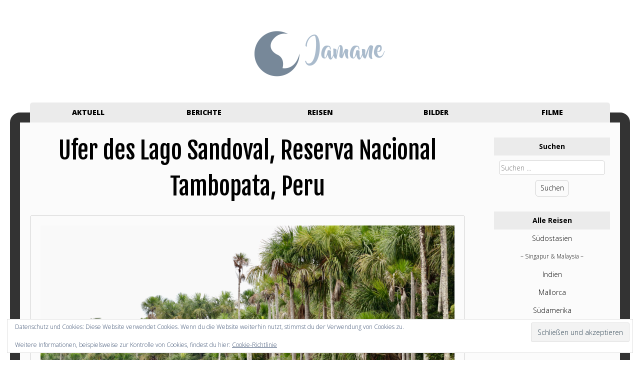

--- FILE ---
content_type: text/css
request_url: https://jamane.de/wp-content/themes/jamane/style.css?ver=6.9
body_size: 27655
content:
/*
Theme Name: Jamane
Theme URI: http://underscores.me/
Author: Matthias Neumüller
Author URI: http://jamane.de/
Description: Description
Version: 1.0.0
License: GNU General Public License v2 or later
License URI: http://www.gnu.org/licenses/gpl-2.0.html
Text Domain: jamane
Tags:

This theme, like WordPress, is licensed under the GPL.
Use it to make something cool, have fun, and share what you've learned with others.

Jamane is based on Underscores http://underscores.me/, (C) 2012-2016 Automattic, Inc.
Underscores is distributed under the terms of the GNU GPL v2 or later.

Normalizing styles have been helped along thanks to the fine work of
Nicolas Gallagher and Jonathan Neal http://necolas.github.com/normalize.css/
*/

/*--------------------------------------------------------------
>>> TABLE OF CONTENTS:
----------------------------------------------------------------
# Normalize
# Typography
# Elements
# Forms
# Navigation
	## Links
	## Menus
# Accessibility
# Alignments
# Clearings
# Widgets
# Content
	## Posts and pages
	## Comments
# Infinite scroll
# Media
	## Captions
	## Galleries
--------------------------------------------------------------*/

/*--------------------------------------------------------------
# Normalize
--------------------------------------------------------------*/
html {
	font-family: sans-serif;
	-webkit-text-size-adjust: 100%;
	-ms-text-size-adjust:     100%;
}

body {
	margin: 0 auto;
	max-width: 1280px;
}

article,
aside,
details,
figcaption,
figure,
footer,
header,
main,
menu,
nav,
section,
summary {
	display: block;
}

audio,
canvas,
progress,
video {
	display: inline-block;
	vertical-align: baseline;
}

audio:not([controls]) {
	display: none;
	height: 0;
}

[hidden],
template {
	display: none;
}

a {
	background-color: transparent;
}

a:active,
a:hover {
	outline: 0;
	-webkit-tap-highlight-color: rgba(0, 0, 0, 0);
}

abbr[title] {
	border-bottom: 1px dotted;
}

b,
strong {
	font-weight: bold;
}

dfn {
	font-style: italic;
}

h1 {
	font-family: "Fjalla One", sans-serif;
	font-size: 32px;
	font-size: 2rem;
	font-weight: 400;
	margin: 0.67em 0;
	overflow: hidden;
	text-align: center;
}

h1 a {
	color: #000;
	text-decoration: none !important;
}

h1 a:visited {
	color: #000;
}

h1 span {
	display: inline-block;
	position: relative;
}

h1 span:after,
h1 span:before {
	background: #ccc;
	content: " ";
	height: 1px;
	position: absolute;
	top: 50%;
	width: 1000px;
}

h1 span:before {
	left: -1010px;
}

h1 span:after {
	right: -1010px;
}

h2 {
	font-family: "Fjalla One", sans-serif;
	font-size: 32px;
	font-size: 2rem;
	font-weight: 400;
	margin: 0.67em 0;
	overflow: hidden;
	text-align: center;
}

h2 a {
	color: #000;
	text-decoration: none !important;
}

h2 a:visited {
	color: #000;
}

h2 span {
	display: inline-block;
	position: relative;
}

h2 span:after,
h2 span:before {
	background: #ccc;
	content: " ";
	height: 1px;
	position: absolute;
	top: 50%;
	width: 1000px;
}

h2 span:before {
	left: -1010px;
}

h2 span:after {
	right: -1010px;
}

h3 {
	font-size: 16px;
	font-size: 1rem;
	font-weight: 300;
	margin: 0.67em 0;
	overflow: hidden;
	text-align: center;
}

h3 a {
	color: #000;
	text-decoration: none !important;
}

h3 a:visited {
	color: #000;
}

mark {
	background: #ff0;
	color: #000;
}

small {
	font-size: 80%;
}

sub,
sup {
	font-size: 75%;
	line-height: 0;
	position: relative;
	vertical-align: baseline;
}

sup {
	top: -0.5em;
}

sub {
	bottom: -0.25em;
}

img {
	border: 0;
}

svg:not(:root) {
	overflow: hidden;
}

figure {
	margin: 1em 40px;
}

hr {
	box-sizing: content-box;
	height: 0;
}

pre {
	overflow: auto;
}

code,
kbd,
pre,
samp {
	font-family: monospace, monospace;
	font-size: 1em;
}

button,
input,
optgroup,
select,
textarea {
	border-radius: 0;
	color: inherit;
	font: inherit;
	margin: 0;
}

button {
	overflow: visible;
}

button,
select {
	text-transform: none;
}

button,
html input[type="button"],
input[type="reset"],
input[type="submit"] {
	-webkit-appearance: button;
	cursor: pointer;
}

button[disabled],
html input[disabled] {
	cursor: default;
}

button::-moz-focus-inner,
input::-moz-focus-inner {
	border: 0;
	padding: 0;
}

input {
	line-height: normal;
}

input[type="checkbox"],
input[type="radio"] {
	box-sizing: border-box;
	padding: 0;
}

input[type="number"]::-webkit-inner-spin-button,
input[type="number"]::-webkit-outer-spin-button {
	height: auto;
}

input[type="search"]::-webkit-search-cancel-button,
input[type="search"]::-webkit-search-decoration {
	-webkit-appearance: none;
}

fieldset {
	border: 1px solid #c0c0c0;
	margin: 0 2px;
	padding: 0.35em 0.625em 0.75em;
}

legend {
	border: 0;
	padding: 0;
}

textarea {
	overflow: auto;
}

optgroup {
	font-weight: bold;
}

table {
	border-collapse: collapse;
	border-spacing: 0;
}

td,
th {
	padding: 0;
}

.site-header {
	max-width: 1240px;
}

.site-header img {
	display: block;
	margin: 0 auto;
	padding: 0;
}

.content-area {
	background: #fbfbfb;
	border-bottom: 20px solid #333;
	float: left;
	max-width: 1240px;
	padding: 20px;
	width: 100%;
}

.widget-area {
	text-align: center;
}

.widget-area section {
	background: #fbfbfb;
	margin: 20px 0;
	width: 100%;
}

.widget-area h2 {
	background: #ebebeb;
	font-family: "Open Sans", sans-serif;
	font-size: 14px;
	font-size: 0.875rem;
	font-weight: 700;
	line-height: 36px;
	margin: 0;
	padding: 0 10px;
}

.widget-area p {
	margin: 0;
	padding: 10px;
}

.widget-area p a:hover {
	text-decoration: underline;
}

.widget-area table {
	margin: 10px auto;
	width: 88.88%;
}

.widget-area table td {
	padding: 2px;
	width: auto;
}

.widget-area table a {
	border: 1px solid #ccc;
	border-radius: 5px;
	color: #000;
	display: block;
}

.widget-area table a:hover,
.widget-area table a:focus {
	border: 1px solid #999;
}

.widget-area ul {
	margin: 0;
	padding: 0;
}

.widget-area ul li {
	display: block;
}

.widget-area ul li a {
	color: #000;
	display: block;
	line-height: 36px;
	padding: 0 10px;
	text-decoration: none;
}

.widget-area ul li:hover > a,
.widget-area ul li.focus > a {
	background: #f7f7f7;
}

.widget-area ul ul li a {
	display: block;
	font-size: 12px;
	font-size: 0.75rem;
}

.widget-area ul ul ul li a {
	display: block;
	font-size: 12px;
	font-size: 0.75rem;
}

.widget-area ul ul li a:before,
.widget-area ul ul ul li a:before {
  content: "– ";
}

.widget-area ul ul li a:after,
.widget-area ul ul ul li a:after {
  content: " –";
}

.widget-area ul li.recentcomments a {
	color: #666;
}

.widget-area ul li.recentcomments:hover > a,
.widget-area ul li.recentcomments.focus > a {
	background: none;
	color: #000;
}

.widget-area button,
.widget-area input[type="button"],
.widget-area input[type="reset"],
.widget-area input[type="submit"] {
	margin: 0;
}

.widget_search button,
.widget_search input[type="button"],
.widget_search input[type="reset"],
.widget_search input[type="submit"] {
	margin: 10px;
}

.widget_search input[type="search"] {
	margin: 10px;
	margin-bottom: 0;
	width: 88.88%;
	width: calc(100% - 20px);
	width: -moz-calc(100% - 20px);
	width: -webkit-calc(100% - 20px);
}

.jetpack_subscription_widget button {
	border: 1px solid #ccc;
	border-radius: 5px;
	background-color: transparent;
	color: #000;
	font-size: 14px;
	font-size: 0.875rem;
	line-height: 1;
	margin: 0;
	padding: 0.6em;
}

.jetpack_subscription_widget button:hover {
	border: 1px solid #999;
}

.jetpack_subscription_widget button:focus,
.jetpack_subscription_widget button:active {
	border: 1px solid #999;
}

.jetpack_subscription_widget input[type="email"] {
	width: 100% !important;
}

.jetpack_subscription_widget div p {
	margin: 0;
	padding: 10px;
}

.jetpack_subscription_widget p {
	margin: 10px;
	padding: 0;
}

.jetpack_widget_social_icons ul {
	margin: 0 !important;
}

.jetpack_widget_social_icons ul li a {
	display: inline;
	padding: 0;
}

.jetpack_widget_social_icons ul li:hover > a {
	background: none;
	color: #666;
}

.tagcloud {
	padding: 5px;
}

.tagcloud a {
	border: 1px solid #ccc;
	border-radius: 5px;
	color: #000;
	display: inline-block;
	line-height: 1;
	margin: 0.2em;
	padding: 0.6em;
}

.tagcloud a:visited {
	color: #000;
}

.tagcloud a:hover,
.tagcloud a:focus {
	border: 1px solid #999;
	text-decoration: none;
}

.page-content ul {
	display: inline;
	list-style-type: none;
	margin: 0;
	padding: 0;
}

.page-content ul li {
	display: inline;
}

.page-content ul a {
	border: 1px solid #ccc;
	border-radius: 5px;
	color: #000;
	display: inline-block;
	line-height: 1;
	margin: 0.2em;
	padding: 0.6em;
}

.page-content ul a:visited {
	color: #000;
}

.page-content ul a:hover,
.page-content ul a:focus {
	border: 1px solid #999;
}

.site-footer {
	background: #333;
	border-radius: 0;
	clear: both;
	max-width: 1240px;
	text-align: center;
	width: 100%;
}

.site-info {
	color: #fbfbfb;
    padding-bottom: 20px;
}

.entry-header img {
	border: 1px solid #ccc;
	border-radius: 5px;
	margin-top: 20px;
	padding: 15px;
	width: 100%;
}

.entry-header a img:hover {
	border: 1px solid #999;
}

.entry-header img.alignleft,
.entry-header img.alignright {
	margin-bottom: 20px;
}

.entry-title {
	margin: 0;
	text-align: center;
}

.entry-title ul {
	list-style-type: none;
	margin: 0;
	padding: 0;
}

.entry-meta {
	display: none;
}

.entry-content p,
.entry-summary p {
	margin-top: 0;
}

.entry-content a,
.entry-summary a {
	text-decoration: none;
}

.entry-content a:hover,
.entry-summary a:hover {
	text-decoration: underline;
}

.entry-content img,
.entry-summary img {
	border: 1px solid #ccc;
	border-radius: 5px;
	margin-bottom: 20px;
	padding: 15px;
	width: 100%;
}

.entry-content a img:hover,
.entry-summary a img:hover {
	border: 1px solid #999;
}

.entry-content .sharedaddy h3.sd-title,
.entry-content .jp-relatedposts h3.jp-relatedposts-headline em {
	color: #000;
	font-family: "Open Sans", sans-serif;
	font-size: 14px;
	font-size: 0.875rem;
	font-weight: 700;
}

.entry-content .jp-relatedposts .jp-relatedposts-items-visual .jp-relatedposts-post {
	opacity: 1 !important;
}

.entry-content div#jp-relatedposts .jp-relatedposts-items .jp-relatedposts-post .jp-relatedposts-post-title,
.entry-content div#jp-relatedposts .jp-relatedposts-items .jp-relatedposts-post .jp-relatedposts-post-title a {
	color: #000;
	font-family: "Open Sans", sans-serif;
	font-size: 14px;
	font-size: 0.875rem;
	font-weight: 700;
	text-align: center !important;
	text-decoration: none;
}

.entry-content div#jp-relatedposts .jp-relatedposts-items .jp-relatedposts-post .jp-relatedposts-post-context {
	color: #666;
	font-family: "Open Sans", sans-serif;
	font-size: 14px;
	font-size: 0.875rem;
	font-weight: 300;
	text-align: center;
	opacity: 1 !important;
}

.entry-content .jp-relatedposts img {
	border: 1px solid #ccc;
	border-radius: 5px;
	margin-bottom: 10px;
	padding: 15px;
}

.entry-content .jp-relatedposts img:hover {
	border: 1px solid #999;
}

.entry-content .alignnone {
	margin: 0;
}

.entry-content .aligncenter {
	margin: 0 auto;
}

.entry-footer {
}

.entry-footer ul {
	margin: 0;
	padding: 0;
}

.entry-footer li {
}

.container {
	border: 1px solid #ccc;
	border-radius: 5px;
	margin-bottom: 24px;
	padding: 15px;
}

.video-container {
	background: #fbfbfb;
	height: 0;
	overflow: hidden;
	padding-bottom: 56.25%;
	position: relative;
}

.video-container iframe,
.video-container iframe {
	height: 100%;
	position: absolute;
	top: 0;
	left: 0;
	width: 100%;
}

.cat-links,
.tags-links,
.entry-format {
	display: block;
}

.cat-links a,
.tags-links a,
.entry-format a {
	border: 1px solid #ccc;
	border-radius: 5px;
	color: #000;
	display: inline-block;
	line-height: 1;
	margin: 0.2em;
	margin-left: 0;
	padding: 0.6em;
}

.entry-format a {
	display: none;
}

.cat-links a:visited,
.tags-links a:visited,
.entry-format a:visited {
	color: #000;
}

.cat-links a:hover,
.cat-links a:focus,
.tags-links a:hover,
.tags-links a:focus,
.entry-format a:hover,
.entry-format a:focus {
	border: 1px solid #999;
	text-decoration: none;
}

.post-edit-link,
.comments-link a {
	display: inline-block;
	line-height: 1;
	margin-right: 20px;
	margin-top: 0.2em;
	padding-top: 0.6em;
}

.post-edit-link:hover,
.comments-link a:hover {
	text-decoration: underline;
}

.nav-links a {
	color: #000 !important;
	font-size: 14px;
	font-size: 0.875rem;
	font-weight: 700;
}

.nav-links a:hover,
.nav-links a:focus {
	color: #666 !important;
}

.comment-list {
	margin: 0;
	padding: 0;
}

.comment-list li {
	list-style-type: none;
	margin: 20px 0;
	outline: none;
}

.comment-list li.comment .vcard,
.comment-list li.comment .vcard a {
	color: #000;
	font-size: 14px;
	font-size: 0.875rem;
}

.comment-list li.comment .vcard .says {
	display: none;
}

.comment-meta {
	padding-bottom: 10px;
}

.comment-content {
	background: #f7f7f7;
	padding: 10px;
}

.comment-reply-link {
	color: #000;
	border: 1px solid #ccc;
	border-radius: 5px;
	display: inline-block;
	line-height: 1;
	margin: 10px auto;
	margin-left: 0;
	padding: 0.6em;
}

.comment-reply-link:hover,
.comment-reply-link:focus {
	border: 1px solid #999;
}

.comment-reply-title small {
	float: right;
}

.comment-edit-link {
	float: right;
}

.avatar {
	border-radius: 50%;
	-moz-border-radius: 50%;
	-webkit-border-radius: 50%;
	display: inline-block;
	margin: 0 10px 10px 0;
	vertical-align: middle;
	width: 48px;
}

@media screen and (min-width: 480px) {
	h1 {
		font-size: 64px;
		font-size: 4rem;
	}
	h2 {
		font-size: 48px;
		font-size: 3rem;
	}
	h3 {
		font-size: 16px;
		font-size: 1rem;
	}
}

@media screen and (min-width: 768px) {
	body {
		padding: 20px;
		padding-top: 0;
	}
	.site-main {
		float: left;
		width: 75%;
	}
	.site-header img {
		margin: 0 auto;
	}
	.site-footer {
		border-radius: 0 0 20px 20px;
	}
	.content-area {
		border: 20px solid #333;
		border-radius: 20px 20px 0 0;
	}
	.entry-header img,
	.entry-content img,
	.entry-summary img {
		padding: 20px;
		width: auto;
	}
	.container {
		padding: 20px;
	}
	.widget-area {
		float: right;
		margin: 0;
		width: 20%;
	}
	.widget-area section {
		float: right;
		margin: 10px;
		margin-right: 0;
		width: 100%;
	}
}

@media screen and (min-width: 1024px) {
	.cat-links,
	.tags-links,
	.entry-format {
		display: inline-block;
		margin-right: 20px;
		max-width: 50%;
		vertical-align: top;
	}
	.post-edit-link,
	.comments-link a {
		float: right;
		margin-left: 20px;
		margin-right: 0;
	}
}

/*--------------------------------------------------------------
# Typography
--------------------------------------------------------------*/
body,
button,
input,
select,
textarea {
	color: #000;
	font-family: "Open Sans", sans-serif;
	font-size: 14px;
	font-size: 0.875rem;
	font-weight: 300;
	line-height: 1.5;
}

h1,
h2,
h3,
h4,
h5,
h6 {
	clear: both;
}

p {
	margin-bottom: 1.5em;
}

dfn,
cite,
em,
i {
	font-style: italic;
}

blockquote {
	margin: 0 1.5em;
}

address {
	margin: 0 0 1.5em;
}

pre {
	background: #eee;
	font-family: "Courier 10 Pitch", Courier, monospace;
	font-size: 15px;
	font-size: 0.9375rem;
	line-height: 1.6;
	margin-bottom: 1.6em;
	max-width: 100%;
	overflow: auto;
	padding: 1.6em;
}

code,
kbd,
tt,
var {
	font-family: Monaco, Consolas, "Andale Mono", "DejaVu Sans Mono", monospace;
	font-size: 15px;
	font-size: 0.9375rem;
}

abbr,
acronym {
	border-bottom: 1px dotted #666;
	cursor: help;
}

mark,
ins {
	background: #fff9c0;
	text-decoration: none;
}

big {
	font-size: 125%;
}

/*--------------------------------------------------------------
# Elements
--------------------------------------------------------------*/
html {
	box-sizing: border-box;
}

*,
*:before,
*:after { /* Inherit box-sizing to make it easier to change the property for components that leverage other behavior; see http://css-tricks.com/inheriting-box-sizing-probably-slightly-better-best-practice/ */
	box-sizing: inherit;
}

body {
	background: #fff; /* Fallback for when there is no custom background color defined. */
}

blockquote:before,
blockquote:after,
q:before,
q:after {
	content: "";
}

blockquote,
q {
	quotes: "" "";
}

hr {
	background-color: #ccc;
	border: 0;
	height: 1px;
	margin-bottom: 1.5em;
}

ul,
ol {
	margin: 0 0 1.5em 3em;
}

ul {
	list-style: disc;
}

ol {
	list-style: decimal;
}

li > ul,
li > ol {
	margin-bottom: 0;
	margin-left: 1.5em;
}

dt {
	font-weight: bold;
}

dd {
	margin: 0 1.5em 1.5em;
}

img {
	height: auto; /* Make sure images are scaled correctly. */
	max-width: 100%; /* Adhere to container width. */
}

table {
	margin: 0 0 1.5em;
	width: 100%;
}

/*--------------------------------------------------------------
# Forms
--------------------------------------------------------------*/
button,
input[type="button"],
input[type="reset"],
input[type="submit"] {
	border: 1px solid #ccc;
	border-radius: 5px;
	background-color: transparent;
	line-height: 1;
	margin: 10px 0;
	padding: 0.6em;
}

button:hover,
input[type="button"]:hover,
input[type="reset"]:hover,
input[type="submit"]:hover {
	border: 1px solid #999;
}

button:focus,
input[type="button"]:focus,
input[type="reset"]:focus,
input[type="submit"]:focus,
button:active,
input[type="button"]:active,
input[type="reset"]:active,
input[type="submit"]:active {
	border: 1px solid #999;
}

input[type="text"],
input[type="email"],
input[type="url"],
input[type="password"],
input[type="search"],
input[type="number"],
input[type="tel"],
input[type="range"],
input[type="date"],
input[type="month"],
input[type="week"],
input[type="time"],
input[type="datetime"],
input[type="datetime-local"],
input[type="color"],
textarea {
	color: #666;
	border: 1px solid #ccc;
	border-radius: 5px;
	outline: none;
	padding: 3px;
	width: 100%;
	-webkit-appearance: none;
}

select {
	border: 1px solid #ccc;
	border-radius: 5px;
	margin: 10px;
	outline: none;
}

input[type="text"]:focus,
input[type="email"]:focus,
input[type="url"]:focus,
input[type="password"]:focus,
input[type="search"]:focus,
input[type="number"]:focus,
input[type="tel"]:focus,
input[type="range"]:focus,
input[type="date"]:focus,
input[type="month"]:focus,
input[type="week"]:focus,
input[type="time"]:focus,
input[type="datetime"]:focus,
input[type="datetime-local"]:focus,
input[type="color"]:focus,
textarea:focus {
	color: #111;
}

textarea {
	outline: none;
	width: 100%;
}

/*--------------------------------------------------------------
# Navigation
--------------------------------------------------------------*/
/*--------------------------------------------------------------
## Links
--------------------------------------------------------------*/
a {
	color: #666;
	text-decoration: none;
}

a:visited {
	color: #666;
}

a:hover,
a:focus,
a:active {
	color: #000;
	text-decoration: underline;
}

a:focus {
	outline: 0;
}

a:hover,
a:active {
	outline: 0;
}

/*--------------------------------------------------------------
## Menus
--------------------------------------------------------------*/
.main-navigation {
	display: block;
	float: left;
	width: 100%;
}

.main-navigation ul {
	display: none;
	list-style: none;
	padding-left: 0;
}

.main-navigation li {
	position: relative;
}

.main-navigation a {
	background: #fbfbfb;
	color: #000;
	display: block;
	font-size: 14px;
	font-size: 0.875rem;
	font-weight: 900;
	line-height: 40px;
	margin: 2px 0;
	padding: 0;
	text-align: center;
	text-decoration: none;
	text-transform: uppercase;
}

.main-navigation ul ul {
	float: left;
	margin: 0;
	padding: 0;
	position: absolute;
	left: -999em;
	width: 100%;
	z-index: 99999;
}

.main-navigation ul ul ul {
	left: -999em;
	top: 0;
}

.main-navigation ul ul a {
	background: rgba(244, 244, 244, 0.96);
	font-size: 14px;
	font-size: 0.875rem;
	font-weight: 400;
}

.main-navigation ul ul li {
	display: none;
	width: 100%;
}

.main-navigation li:hover > a,
.main-navigation li.focus > a {
	background: #f3f3f3;
}

.main-navigation ul ul :hover > a,
.main-navigation ul ul .focus > a {
	background: rgba(238, 238, 238, 0.96);
}

.main-navigation ul ul a:hover,
.main-navigation ul ul a.focus {
}

.main-navigation ul li:hover > ul,
.main-navigation ul li.focus > ul {
	left: auto;
}

.main-navigation ul ul li:hover > ul,
.main-navigation ul ul li.focus > ul {
	left: 100%;
}

.main-navigation .current_page_item > a,
.main-navigation .current-menu-item > a,
.main-navigation .current_page_ancestor > a,
.main-navigation .current-menu-ancestor > a {
}

.main-navigation ul ul li.current_page_item > a,
.main-navigation ul ul li.current-menu-item > a,
.main-navigation ul ul li.current_page_ancestor > a,
.main-navigation ul ul li.current-menu-ancestor > a {
	background: rgba(238, 238, 238, 0.96);
}

/* Small menu. */
.menu-toggle {
	background: #ebebeb;
	border: 0;
	border-radius: 5px 5px 0 0;
	color: #000;
	display: block;
	font-weight: 700;
	line-height: 30px;
	margin: 0 20px;
	padding: 0 10px;
	-webkit-tap-highlight-color: rgba(0, 0, 0, 0);
}

.menu-toggle:hover,
.menu-toggle.focus {
	border: 0;
}

.main-navigation.toggled ul {
	display: inline;
	margin: 0;
}

@media screen and (min-width: 768px) {
	.menu-toggle {
		display: none;
	}
	.main-navigation {
		margin: -20px 0;
		padding: 0;
	}
	.main-navigation ul {
		display: block;
		margin: 0;
		padding: 0 40px;
	}
	.main-navigation li {
		float: left;
		width: 20%;
	}
	.main-navigation a {
		background: #ebebeb;
		margin: 0 auto;
		width: 100%;
	}
	.main-navigation ul li:first-child a {
		border-radius: 5px 0 0 0;
	}
	.main-navigation ul li:last-child a {
		border-radius: 0 5px 0 0;
	}
	.main-navigation ul ul {
		display: none;
	}
	.main-navigation ul ul li {
		display: none;
	}
	.main-navigation li:hover > a,
	.main-navigation li.focus > a {
		background: #f3f3f3;
		border: 0;
	}
	.main-navigation .current_page_item > a,
	.main-navigation .current-menu-item > a,
	.main-navigation .current_page_ancestor > a,
	.main-navigation .current-menu-ancestor > a {
		background: #fbfbfb;
		border: 0;
	}
}

.site-main .comment-navigation,
.site-main .posts-navigation,
.site-main .post-navigation {
	margin: 0 0 1.5em;
	overflow: hidden;
}

.comment-navigation .nav-previous,
.posts-navigation .nav-previous,
.post-navigation .nav-previous {
	float: left;
	width: 50%;
}

.comment-navigation .nav-next,
.posts-navigation .nav-next,
.post-navigation .nav-next {
	float: right;
	text-align: right;
	width: 50%;
}

/*--------------------------------------------------------------
# Accessibility
--------------------------------------------------------------*/
/* Text meant only for screen readers. */
.screen-reader-text {
	clip: rect(1px, 1px, 1px, 1px);
	position: absolute !important;
	height: 1px;
	width: 1px;
	overflow: hidden;
}

.screen-reader-text:focus {
	background-color: #fbfbfb;
	border-radius: 3px;
	box-shadow: 0 0 2px 2px rgba(0, 0, 0, 0.6);
	clip: auto !important;
	color: #21759b;
	display: block;
	font-size: 14px;
	font-size: 0.875rem;
	font-weight: bold;
	height: auto;
	left: 5px;
	line-height: normal;
	padding: 15px 23px 14px;
	text-decoration: none;
	top: 5px;
	width: auto;
	z-index: 100000; /* Above WP toolbar. */
}

/* Do not show the outline on the skip link target. */
#content[tabindex="-1"]:focus {
	outline: 0;
}

/*--------------------------------------------------------------
# Alignments
--------------------------------------------------------------*/
.alignleft {
	display: inline;
	float: left;
	margin-right: 1.5em;
}

.alignright {
	display: inline;
	float: right;
	margin-left: 1.5em;
}

.aligncenter {
	clear: both;
	display: block;
	margin-left: auto;
	margin-right: auto;
}

/*--------------------------------------------------------------
# Clearings
--------------------------------------------------------------*/
.clear:before,
.clear:after,
.entry-content:before,
.entry-content:after,
.comment-content:before,
.comment-content:after,
.site-header:before,
.site-header:after,
.site-content:before,
.site-content:after,
.site-footer:before,
.site-footer:after {
	content: "";
	display: table;
	table-layout: fixed;
}

.clear:after,
.entry-content:after,
.comment-content:after,
.site-header:after,
.site-content:after,
.site-footer:after {
	clear: both;
}

/*--------------------------------------------------------------
# Widgets
--------------------------------------------------------------*/
.widget {
	margin: 0 0 1.5em;
}

/* Make sure select elements fit in widgets. */
.widget select {
	max-width: 100%;
}

/*--------------------------------------------------------------
# Content
--------------------------------------------------------------*/
/*--------------------------------------------------------------
## Posts and pages
--------------------------------------------------------------*/
.sticky {
	display: block;
}

.hentry {
	margin: 0 0 1.5em;
}

.byline,
.updated:not(.published) {
	display: none;
}

.single .byline,
.group-blog .byline {
	display: inline;
}

.page-content,
.entry-content,
.entry-summary {
	margin: 1.5em 0 0;
}

.page-links {
	clear: both;
	margin: 0 0 1.5em;
}

/*--------------------------------------------------------------
## Comments
--------------------------------------------------------------*/
.comment-content a {
	word-wrap: break-word;
}

.bypostauthor {
	display: block;
}

/*--------------------------------------------------------------
# Infinite scroll
--------------------------------------------------------------*/
/* Globally hidden elements when Infinite Scroll is supported and in use. */
.infinite-scroll .posts-navigation, /* Older / Newer Posts Navigation (always hidden) */
.infinite-scroll.neverending .site-footer { /* Theme Footer (when set to scrolling) */
	display: none;
}

/* When Infinite Scroll has reached its end we need to re-display elements that were hidden (via .neverending) before. */
.infinity-end.neverending .site-footer {
	display: block;
}

/*--------------------------------------------------------------
# Media
--------------------------------------------------------------*/
.page-content .wp-smiley,
.entry-content .wp-smiley,
.comment-content .wp-smiley {
	border: none;
	margin-bottom: 0;
	margin-top: 0;
	padding: 0;
}

/* Make sure embeds and iframes fit their containers. */
embed,
iframe,
object {
	max-width: 100%;
}

/*--------------------------------------------------------------
## Captions
--------------------------------------------------------------*/
.wp-caption {
	margin: 0;
	margin-bottom: 1.5em;
	max-width: 100%;
}

.wp-caption img[class*="wp-image-"] {
	display: block;
	margin-left: auto;
	margin-right: auto;
}

.wp-caption .wp-caption-text {
	margin: 0.8075em 0;
}

.wp-caption-text {
	font-size: 14px;
	font-size: 0.875rem;
	text-align: center;
}

/*--------------------------------------------------------------
## Galleries
--------------------------------------------------------------*/
.gallery {
	margin-bottom: 1.5em;
}

.gallery img {
	border: 1px solid #ccc;
	border-radius: 5px;
	display: block;
	margin: 0 auto;
	margin-bottom: 10px;
	padding: 15px;
}

.gallery img:hover {
	border: 1px solid #999;
}

.gallery-item {
	display: inline-block;
	margin: 0;
	padding: 10px 0;
	text-align: center;
	vertical-align: top;
	width: 100%;
}

.gallery-columns-2 .gallery-item {
	max-width: 50%;
}

.gallery-columns-3 .gallery-item {
	max-width: 100%;
}

.gallery-columns-4 .gallery-item {
	max-width: 25%;
}

.gallery-columns-5 .gallery-item {
	max-width: 20%;
}

.gallery-columns-6 .gallery-item {
	max-width: 16.66%;
}

.gallery-columns-7 .gallery-item {
	max-width: 14.28%;
}

.gallery-columns-8 .gallery-item {
	max-width: 12.5%;
}

.gallery-columns-9 .gallery-item {
	max-width: 11.11%;
}

.gallery-caption {
	display: block;
}

@media screen and (min-width: 480px) {
	.gallery {
		margin-left: -10px;
		margin-right: -10px;
	}
	.gallery-item {
		padding: 10px;
	}
	.gallery-columns-3 .gallery-item {
		max-width: 50%;
	}
}

@media screen and (min-width: 1024px) {
	.gallery-columns-3 .gallery-item {
		max-width: 33.33%;
	}
}